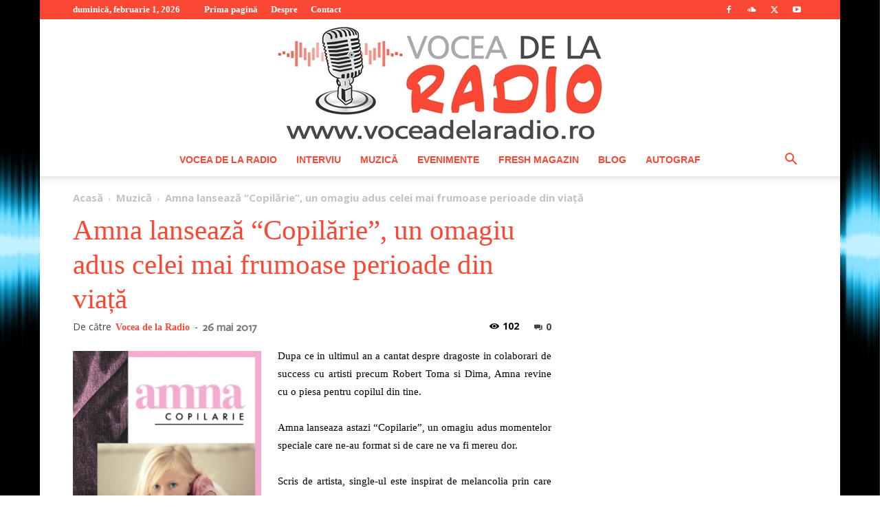

--- FILE ---
content_type: text/html; charset=UTF-8
request_url: https://www.voceadelaradio.ro/wp-admin/admin-ajax.php?td_theme_name=Newspaper&v=12.6.8
body_size: -371
content:
{"861":102}